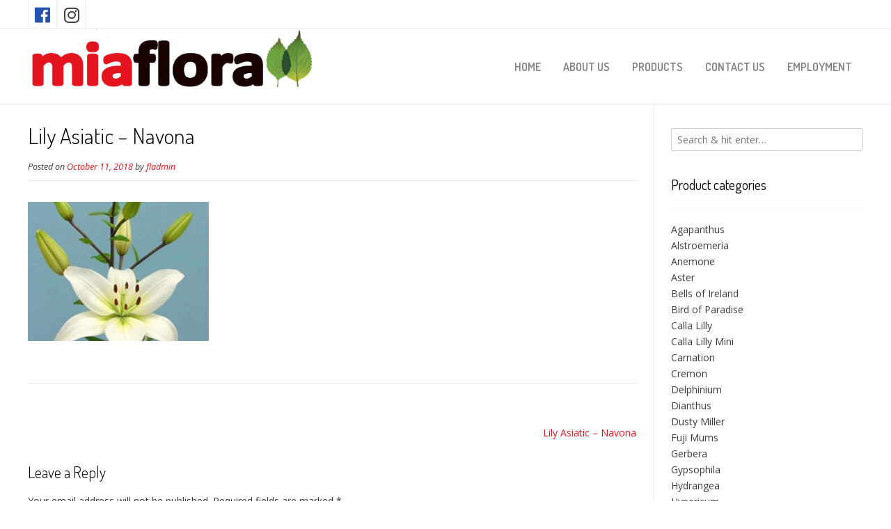

--- FILE ---
content_type: text/html; charset=UTF-8
request_url: https://miaflorafarms.com/lily-asiatic-navona/
body_size: 6370
content:
<!DOCTYPE html><!-- Nikkon.ORG -->
<html lang="en-US">
<head>
<meta charset="UTF-8">
<meta name="viewport" content="width=device-width, initial-scale=1">
<link rel="profile" href="https://gmpg.org/xfn/11">
<link rel="pingback" href="https://miaflorafarms.com/xmlrpc.php">
<title>Lily Asiatic - Navona | miaflorafarms</title>

<!-- All in One SEO Pack 2.12.1 by Michael Torbert of Semper Fi Web Designob_start_detected [-1,-1] -->
<link rel="canonical" href="https://miaflorafarms.com/lily-asiatic-navona/" />
			<script type="text/javascript" >
				window.ga=window.ga||function(){(ga.q=ga.q||[]).push(arguments)};ga.l=+new Date;
				ga('create', 'UA-131512751-2', 'auto');
				// Plugins
				
				ga('send', 'pageview');
			</script>
			<script async src="https://www.google-analytics.com/analytics.js"></script>
			<!-- /all in one seo pack -->
<link rel='dns-prefetch' href='//fonts.googleapis.com' />
<link rel='dns-prefetch' href='//s.w.org' />
<link rel="alternate" type="application/rss+xml" title="miaflorafarms &raquo; Feed" href="https://miaflorafarms.com/feed/" />
<link rel="alternate" type="application/rss+xml" title="miaflorafarms &raquo; Comments Feed" href="https://miaflorafarms.com/comments/feed/" />
<link rel="alternate" type="application/rss+xml" title="miaflorafarms &raquo; Lily Asiatic &#8211; Navona Comments Feed" href="https://miaflorafarms.com/feed/?attachment_id=546" />
		<script type="text/javascript">
			window._wpemojiSettings = {"baseUrl":"https:\/\/s.w.org\/images\/core\/emoji\/11\/72x72\/","ext":".png","svgUrl":"https:\/\/s.w.org\/images\/core\/emoji\/11\/svg\/","svgExt":".svg","source":{"concatemoji":"https:\/\/miaflorafarms.com\/wp-includes\/js\/wp-emoji-release.min.js?ver=5.0.22"}};
			!function(e,a,t){var n,r,o,i=a.createElement("canvas"),p=i.getContext&&i.getContext("2d");function s(e,t){var a=String.fromCharCode;p.clearRect(0,0,i.width,i.height),p.fillText(a.apply(this,e),0,0);e=i.toDataURL();return p.clearRect(0,0,i.width,i.height),p.fillText(a.apply(this,t),0,0),e===i.toDataURL()}function c(e){var t=a.createElement("script");t.src=e,t.defer=t.type="text/javascript",a.getElementsByTagName("head")[0].appendChild(t)}for(o=Array("flag","emoji"),t.supports={everything:!0,everythingExceptFlag:!0},r=0;r<o.length;r++)t.supports[o[r]]=function(e){if(!p||!p.fillText)return!1;switch(p.textBaseline="top",p.font="600 32px Arial",e){case"flag":return s([55356,56826,55356,56819],[55356,56826,8203,55356,56819])?!1:!s([55356,57332,56128,56423,56128,56418,56128,56421,56128,56430,56128,56423,56128,56447],[55356,57332,8203,56128,56423,8203,56128,56418,8203,56128,56421,8203,56128,56430,8203,56128,56423,8203,56128,56447]);case"emoji":return!s([55358,56760,9792,65039],[55358,56760,8203,9792,65039])}return!1}(o[r]),t.supports.everything=t.supports.everything&&t.supports[o[r]],"flag"!==o[r]&&(t.supports.everythingExceptFlag=t.supports.everythingExceptFlag&&t.supports[o[r]]);t.supports.everythingExceptFlag=t.supports.everythingExceptFlag&&!t.supports.flag,t.DOMReady=!1,t.readyCallback=function(){t.DOMReady=!0},t.supports.everything||(n=function(){t.readyCallback()},a.addEventListener?(a.addEventListener("DOMContentLoaded",n,!1),e.addEventListener("load",n,!1)):(e.attachEvent("onload",n),a.attachEvent("onreadystatechange",function(){"complete"===a.readyState&&t.readyCallback()})),(n=t.source||{}).concatemoji?c(n.concatemoji):n.wpemoji&&n.twemoji&&(c(n.twemoji),c(n.wpemoji)))}(window,document,window._wpemojiSettings);
		</script>
		<style type="text/css">
img.wp-smiley,
img.emoji {
	display: inline !important;
	border: none !important;
	box-shadow: none !important;
	height: 1em !important;
	width: 1em !important;
	margin: 0 .07em !important;
	vertical-align: -0.1em !important;
	background: none !important;
	padding: 0 !important;
}
</style>
<link rel='stylesheet' id='wp-block-library-css'  href='https://miaflorafarms.com/wp-includes/css/dist/block-library/style.min.css?ver=5.0.22' type='text/css' media='all' />
<link rel='stylesheet' id='color-filters-css'  href='https://miaflorafarms.com/wp-content/plugins/color-filters/assets/css/color-filters.css?ver=5.0.22' type='text/css' media='all' />
<link rel='stylesheet' id='woocommerce-layout-css'  href='https://miaflorafarms.com/wp-content/plugins/woocommerce/assets/css/woocommerce-layout.css?ver=3.5.10' type='text/css' media='all' />
<link rel='stylesheet' id='woocommerce-smallscreen-css'  href='https://miaflorafarms.com/wp-content/plugins/woocommerce/assets/css/woocommerce-smallscreen.css?ver=3.5.10' type='text/css' media='only screen and (max-width: 768px)' />
<link rel='stylesheet' id='woocommerce-general-css'  href='https://miaflorafarms.com/wp-content/plugins/woocommerce/assets/css/woocommerce.css?ver=3.5.10' type='text/css' media='all' />
<style id='woocommerce-inline-inline-css' type='text/css'>
.woocommerce form .form-row .required { visibility: visible; }
</style>
<link rel='stylesheet' id='wpfront-scroll-top-css'  href='https://miaflorafarms.com/wp-content/plugins/wpfront-scroll-top/css/wpfront-scroll-top.min.css?ver=2.0.1' type='text/css' media='all' />
<link rel='stylesheet' id='customizer_nikkon_fonts-css'  href='//fonts.googleapis.com/css?family=Open+Sans%3Aregular%2Citalic%2C700%7CDosis%3Aregular%2C700%26subset%3Dlatin%2C' type='text/css' media='screen' />
<link rel='stylesheet' id='nikkon-body-font-default-css'  href='//fonts.googleapis.com/css?family=Open+Sans%3A400%2C300%2C300italic%2C400italic%2C600%2C600italic%2C700%2C700italic&#038;ver=1.1.03' type='text/css' media='all' />
<link rel='stylesheet' id='nikkon-heading-font-default-css'  href='//fonts.googleapis.com/css?family=Dosis%3A400%2C300%2C500%2C600%2C700&#038;ver=1.1.03' type='text/css' media='all' />
<link rel='stylesheet' id='nikkon-font-awesome-css'  href='https://miaflorafarms.com/wp-content/themes/nikkon/includes/font-awesome/css/all.min.css?ver=5.5.0' type='text/css' media='all' />
<link rel='stylesheet' id='nikkon-style-css'  href='https://miaflorafarms.com/wp-content/themes/nikkon/style.css?ver=1.1.03' type='text/css' media='all' />
<link rel='stylesheet' id='nikkon-woocommerce-style-css'  href='https://miaflorafarms.com/wp-content/themes/nikkon/includes/css/woocommerce.css?ver=1.1.03' type='text/css' media='all' />
<script type='text/javascript' src='https://miaflorafarms.com/wp-includes/js/jquery/jquery.js?ver=1.12.4'></script>
<script type='text/javascript' src='https://miaflorafarms.com/wp-includes/js/jquery/jquery-migrate.min.js?ver=1.4.1'></script>
<script type='text/javascript' src='https://miaflorafarms.com/wp-includes/js/jquery/ui/core.min.js?ver=1.11.4'></script>
<script type='text/javascript' src='https://miaflorafarms.com/wp-includes/js/jquery/ui/widget.min.js?ver=1.11.4'></script>
<script type='text/javascript' src='https://miaflorafarms.com/wp-includes/js/jquery/ui/mouse.min.js?ver=1.11.4'></script>
<script type='text/javascript' src='https://miaflorafarms.com/wp-includes/js/jquery/ui/slider.min.js?ver=1.11.4'></script>
<script type='text/javascript'>
/* <![CDATA[ */
var EWD_UWCF_Data = [];
/* ]]> */
</script>
<script type='text/javascript' src='https://miaflorafarms.com/wp-content/plugins/color-filters/js/ewd-uwcf-js.js?ver=2.1.0'></script>
<link rel='https://api.w.org/' href='https://miaflorafarms.com/wp-json/' />
<link rel="EditURI" type="application/rsd+xml" title="RSD" href="https://miaflorafarms.com/xmlrpc.php?rsd" />
<link rel="wlwmanifest" type="application/wlwmanifest+xml" href="https://miaflorafarms.com/wp-includes/wlwmanifest.xml" /> 
<meta name="generator" content="WordPress 5.0.22" />
<meta name="generator" content="WooCommerce 3.5.10" />
<link rel='shortlink' href='https://miaflorafarms.com/?p=546' />
<link rel="alternate" type="application/json+oembed" href="https://miaflorafarms.com/wp-json/oembed/1.0/embed?url=https%3A%2F%2Fmiaflorafarms.com%2Flily-asiatic-navona%2F" />
<link rel="alternate" type="text/xml+oembed" href="https://miaflorafarms.com/wp-json/oembed/1.0/embed?url=https%3A%2F%2Fmiaflorafarms.com%2Flily-asiatic-navona%2F&#038;format=xml" />
	<noscript><style>.woocommerce-product-gallery{ opacity: 1 !important; }</style></noscript>
	
<!-- Begin Custom CSS -->
<style type="text/css" id="nikkon-custom-css">
.site-branding a.custom-logo-link{max-width:px;}
</style>
<!-- End Custom CSS -->
		<style type="text/css" id="wp-custom-css">
			.site-top-bar .social-icon {
    font-size: 25px;
    padding: 3px 4px 0px;
}
a#new-btns{
	    border: 1px solid #fff;
}
.fa-twitter:before {
    content: "\f16d";
}
a.footer-social-icon.footer-social-twitter:hover {
    color: #000;
}
.site-top-bar .social-icon {
    width: 42px;
}		</style>
	</head>
<body data-rsssl=1 class="attachment attachment-template-default single single-attachment postid-546 attachmentid-546 attachment-jpeg wp-custom-logo woocommerce-no-js elementor-default">
<div id="page" class="hfeed site nikkon-slider-default">
	
	
	
	
	<div class="site-top-bar site-header-layout-three">
		
		<div class="site-container">
			
			<div class="site-top-bar-left">
				
							
				<a href="https://www.facebook.com/MiaFlora-Farms-359856960762808/" target="_blank" title="Find Us on Facebook" class="social-icon social-facebook"><i class="fab fa-facebook"></i></a><a href="http://instagram.com/miaflorafarms" target="_blank" title="Follow Us on Twitter" class="social-icon social-twitter"><i class="fab fa-twitter"></i></a>				
			</div>
			
			<div class="site-top-bar-right">
				
									<div class="menu-search">
				    	<i class="fas fa-search search-btn"></i>
				    </div>
								
																	
			</div>
			
						    <div class="search-block">
			        <form role="search" method="get" class="search-form" action="https://miaflorafarms.com/">
	<label>
        <input type="search" class="search-field" placeholder="Search &amp; hit enter&hellip;" value="" name="s" />
    </label>
	<input type="submit" class="search-submit" value="&nbsp;" />
</form>			    </div>
						
			<div class="clearboth"></div>
		</div>
		
		<div class="clearboth"></div>
	</div>

<header id="masthead" class="site-header site-header-layout-three">
	
	<div class="site-container">
			
		<div class="site-branding">
			
			                <a href="https://miaflorafarms.com/" class="custom-logo-link" rel="home" itemprop="url"><img width="2130" height="453" src="https://miaflorafarms.com/wp-content/uploads/2019/02/logo.png" class="custom-logo" alt="miaflorafarms" itemprop="logo" srcset="https://miaflorafarms.com/wp-content/uploads/2019/02/logo.png 2130w, https://miaflorafarms.com/wp-content/uploads/2019/02/logo-300x64.png 300w, https://miaflorafarms.com/wp-content/uploads/2019/02/logo-768x163.png 768w, https://miaflorafarms.com/wp-content/uploads/2019/02/logo-1024x218.png 1024w, https://miaflorafarms.com/wp-content/uploads/2019/02/logo-600x128.png 600w" sizes="(max-width: 2130px) 100vw, 2130px" /></a>            			
		</div><!-- .site-branding -->
		
					<nav id="site-navigation" class="main-navigation" role="navigation">
				<span class="header-menu-button"><i class="fas fa-bars"></i><span>menu</span></span>
				<div id="main-menu" class="main-menu-container">
					<span class="main-menu-close"><i class="fas fa-angle-right"></i><i class="fas fa-angle-left"></i></span>
					<div class="menu-main-navigation-container"><ul id="primary-menu" class="menu"><li id="menu-item-1162" class="menu-item menu-item-type-post_type menu-item-object-page menu-item-home menu-item-1162"><a href="https://miaflorafarms.com/" data-ps2id-api="true">HOME</a></li>
<li id="menu-item-1158" class="menu-item menu-item-type-custom menu-item-object-custom menu-item-home menu-item-1158"><a href="https://miaflorafarms.com/#about-miaflora" data-ps2id-api="true">ABOUT US</a></li>
<li id="menu-item-990" class="menu-item menu-item-type-custom menu-item-object-custom menu-item-990"><a href="https://miaflorafarms.com/shop" data-ps2id-api="true">PRODUCTS</a></li>
<li id="menu-item-1176" class="menu-item menu-item-type-custom menu-item-object-custom menu-item-home menu-item-1176"><a href="https://miaflorafarms.com/#contact-us" data-ps2id-api="true">CONTACT US</a></li>
<li id="menu-item-1014" class="menu-item menu-item-type-post_type menu-item-object-page menu-item-1014"><a href="https://miaflorafarms.com/employment/" data-ps2id-api="true">EMPLOYMENT</a></li>
</ul></div>					
																		<div class="header-cart">
								
					            <a class="header-cart-contents" href="https://miaflorafarms.com" title="View your shopping cart">
						            <span class="header-cart-amount">
						                0 items<span> - &pound;0.00</span>
						            </span>
						            <span class="header-cart-checkout ">
						                <i class="fas fa-shopping-cart"></i>
						            </span>
						        </a>
								
							</div>
																
				</div>
			</nav><!-- #site-navigation -->
				<div class="clearboth"></div>
		
	</div>
		
</header><!-- #masthead -->
	
	
	<div class="site-container content-container content-has-sidebar">
	<div id="primary" class="content-area">
		<main id="main" class="site-main" role="main">

		
			
<article id="post-546" class="post-546 attachment type-attachment status-inherit hentry blog-left-layout blog-style-postblock  blog-alt-odd">
	<header class="entry-header">
		<h1 class="entry-title">Lily Asiatic &#8211; Navona</h1>
		<div class="entry-meta">
			<span class="posted-on">Posted on <a href="https://miaflorafarms.com/lily-asiatic-navona/" rel="bookmark"><time class="entry-date published updated" datetime="2018-10-11T06:24:20+00:00">October 11, 2018</time></a></span><span class="byline"> by <span class="author vcard"><a class="url fn n" href="https://miaflorafarms.com/author/fladmin/">fladmin</a></span></span>		</div><!-- .entry-meta -->
	</header><!-- .entry-header -->

	<div class="entry-content">
		<p class="attachment"><a href='https://miaflorafarms.com/wp-content/uploads/2018/10/Lily-Asiatic-Navona.jpg'><img width="260" height="200" src="https://miaflorafarms.com/wp-content/uploads/2018/10/Lily-Asiatic-Navona.jpg" class="attachment-medium size-medium" alt="" /></a></p>
			</div><!-- .entry-content -->

	<footer class="entry-footer">
			</footer><!-- .entry-footer -->
</article><!-- #post-## -->

							
	<nav class="navigation post-navigation" role="navigation">
		<h2 class="screen-reader-text">Post navigation</h2>
		<div class="nav-links"><div class="nav-previous"><a href="https://miaflorafarms.com/lily-asiatic-navona/" rel="prev">Lily Asiatic &#8211; Navona</a></div></div>
	</nav>			
			
<div id="comments" class="comments-area">

	
	
	
		<div id="respond" class="comment-respond">
		<h3 id="reply-title" class="comment-reply-title">Leave a Reply <small><a rel="nofollow" id="cancel-comment-reply-link" href="/lily-asiatic-navona/#respond" style="display:none;">Cancel reply</a></small></h3>			<form action="https://miaflorafarms.com/wp-comments-post.php" method="post" id="commentform" class="comment-form" novalidate>
				<p class="comment-notes"><span id="email-notes">Your email address will not be published.</span> Required fields are marked <span class="required">*</span></p><p class="comment-form-comment"><label for="comment">Comment</label> <textarea id="comment" name="comment" cols="45" rows="8" maxlength="65525" required="required"></textarea></p><p class="comment-form-author"><label for="author">Name <span class="required">*</span></label> <input id="author" name="author" type="text" value="" size="30" maxlength="245" required='required' /></p>
<p class="comment-form-email"><label for="email">Email <span class="required">*</span></label> <input id="email" name="email" type="email" value="" size="30" maxlength="100" aria-describedby="email-notes" required='required' /></p>
<p class="comment-form-url"><label for="url">Website</label> <input id="url" name="url" type="url" value="" size="30" maxlength="200" /></p>
<p class="form-submit"><input name="submit" type="submit" id="submit" class="submit" value="Post Comment" /> <input type='hidden' name='comment_post_ID' value='546' id='comment_post_ID' />
<input type='hidden' name='comment_parent' id='comment_parent' value='0' />
</p>			</form>
			</div><!-- #respond -->
	
</div><!-- #comments -->

		
		</main><!-- #main -->
	</div><!-- #primary -->

	
<div id="secondary" class="widget-area" role="complementary">
	<aside id="search-2" class="widget widget_search"><form role="search" method="get" class="search-form" action="https://miaflorafarms.com/">
	<label>
        <input type="search" class="search-field" placeholder="Search &amp; hit enter&hellip;" value="" name="s" />
    </label>
	<input type="submit" class="search-submit" value="&nbsp;" />
</form></aside><aside id="woocommerce_product_categories-2" class="widget woocommerce widget_product_categories"><h4 class="widget-title">Product categories</h4><ul class="product-categories"><li class="cat-item cat-item-16"><a href="https://miaflorafarms.com/product-category/agapanthus/">Agapanthus</a></li>
<li class="cat-item cat-item-45"><a href="https://miaflorafarms.com/product-category/alstroemeria/">Alstroemeria</a></li>
<li class="cat-item cat-item-121"><a href="https://miaflorafarms.com/product-category/anemone/">Anemone</a></li>
<li class="cat-item cat-item-46"><a href="https://miaflorafarms.com/product-category/aster/">Aster</a></li>
<li class="cat-item cat-item-47"><a href="https://miaflorafarms.com/product-category/bells-of-ireland/">Bells of Ireland</a></li>
<li class="cat-item cat-item-48"><a href="https://miaflorafarms.com/product-category/bird-of-paradise/">Bird of Paradise</a></li>
<li class="cat-item cat-item-49"><a href="https://miaflorafarms.com/product-category/calla-lilly/">Calla Lilly</a></li>
<li class="cat-item cat-item-112"><a href="https://miaflorafarms.com/product-category/calla-lilly-mini/">Calla Lilly Mini</a></li>
<li class="cat-item cat-item-50"><a href="https://miaflorafarms.com/product-category/carnation/">Carnation</a></li>
<li class="cat-item cat-item-51"><a href="https://miaflorafarms.com/product-category/cremon/">Cremon</a></li>
<li class="cat-item cat-item-52"><a href="https://miaflorafarms.com/product-category/delphinium/">Delphinium</a></li>
<li class="cat-item cat-item-53"><a href="https://miaflorafarms.com/product-category/dianthus/">Dianthus</a></li>
<li class="cat-item cat-item-120"><a href="https://miaflorafarms.com/product-category/dusty-miller/">Dusty Miller</a></li>
<li class="cat-item cat-item-54"><a href="https://miaflorafarms.com/product-category/fuji-mums/">Fuji Mums</a></li>
<li class="cat-item cat-item-55"><a href="https://miaflorafarms.com/product-category/gerbera/">Gerbera</a></li>
<li class="cat-item cat-item-56"><a href="https://miaflorafarms.com/product-category/gypsophila/">Gypsophila</a></li>
<li class="cat-item cat-item-57"><a href="https://miaflorafarms.com/product-category/hydrangea/">Hydrangea</a></li>
<li class="cat-item cat-item-58"><a href="https://miaflorafarms.com/product-category/hypericum/">Hypericum</a></li>
<li class="cat-item cat-item-59"><a href="https://miaflorafarms.com/product-category/liatris/">Liatris</a></li>
<li class="cat-item cat-item-60"><a href="https://miaflorafarms.com/product-category/lily-asiatic/">Lily Asiatic</a></li>
<li class="cat-item cat-item-61"><a href="https://miaflorafarms.com/product-category/lily-oriental/">Lily Oriental</a></li>
<li class="cat-item cat-item-62"><a href="https://miaflorafarms.com/product-category/limonium/">Limonium</a></li>
<li class="cat-item cat-item-63"><a href="https://miaflorafarms.com/product-category/mini-coins/">Mini Coins</a></li>
<li class="cat-item cat-item-64"><a href="https://miaflorafarms.com/product-category/pompon-novelty/">Pompon - Novelty</a></li>
<li class="cat-item cat-item-65"><a href="https://miaflorafarms.com/product-category/pompons-button/">Pompons - Button</a></li>
<li class="cat-item cat-item-66"><a href="https://miaflorafarms.com/product-category/pompons-cushion/">Pompons - Cushion</a></li>
<li class="cat-item cat-item-67"><a href="https://miaflorafarms.com/product-category/pompons-daisy/">Pompons - Daisy</a></li>
<li class="cat-item cat-item-68"><a href="https://miaflorafarms.com/product-category/pompons-micro/">Pompons - Micro</a></li>
<li class="cat-item cat-item-122"><a href="https://miaflorafarms.com/product-category/ranunculus/">Ranunculus</a></li>
<li class="cat-item cat-item-69"><a href="https://miaflorafarms.com/product-category/rose-3d/">Rose</a></li>
<li class="cat-item cat-item-123"><a href="https://miaflorafarms.com/product-category/scabiosa/">Scabiosa</a></li>
<li class="cat-item cat-item-70"><a href="https://miaflorafarms.com/product-category/statice/">Statice</a></li>
<li class="cat-item cat-item-71"><a href="https://miaflorafarms.com/product-category/sunflower/">Sunflower</a></li>
<li class="cat-item cat-item-15"><a href="https://miaflorafarms.com/product-category/uncategorized/">Uncategorized</a></li>
<li class="cat-item cat-item-72"><a href="https://miaflorafarms.com/product-category/waxflower/">Waxflower</a></li>
</ul></aside></div><!-- #secondary -->
	
	<div class="clearboth"></div>
	
		<div class="clearboth"></div>
	</div><!-- #content -->
	
	
	    <footer id="colophon" class="site-footer site-footer-social">
	
	<div class="site-footer-icons">
        <div class="site-container">
            
            <a href="https://www.facebook.com/MiaFlora-Farms-359856960762808/" target="_blank" title="Find Us on Facebook" class="footer-social-icon footer-social-facebook"><i class="fab fa-facebook"></i></a><a href="http://instagram.com/miaflorafarms" target="_blank" title="Follow Us on Twitter" class="footer-social-icon footer-social-twitter"><i class="fab fa-twitter"></i></a>			
                    		
			<div class="site-footer-social-copy">© 2019 MIAFLORA INC. ALL RIGHTS RESERVED</div>            
            <div class="clearboth"></div>
        </div>
    </div>
    
</footer>

	
	<div class="site-social-bottom-bar site-footer-bottom-bar">
	
		<div class="site-container">
			
	        <div class="menu"><ul>
<li class="page_item page-item-1006"><a href="https://miaflorafarms.com/employment/">EMPLOYMENT</a></li>
<li class="page_item page-item-1113"><a href="https://miaflorafarms.com/">HOME</a></li>
</ul></div>
                
	    </div>
		
        <div class="clearboth"></div>
	</div>
	
	    
		
	
</div><!-- #page -->



    <div id="wpfront-scroll-top-container">
        <img src="https://miaflorafarms.com/wp-content/plugins/wpfront-scroll-top/images/icons/108.png" alt="" />    </div>
    <script type="text/javascript">function wpfront_scroll_top_init() {if(typeof wpfront_scroll_top == "function" && typeof jQuery !== "undefined") {wpfront_scroll_top({"scroll_offset":100,"button_width":0,"button_height":0,"button_opacity":0.8,"button_fade_duration":200,"scroll_duration":400,"location":1,"marginX":20,"marginY":20,"hide_iframe":false,"auto_hide":false,"auto_hide_after":2,"button_action":"top","button_action_element_selector":"","button_action_container_selector":"html, body","button_action_element_offset":0});} else {setTimeout(wpfront_scroll_top_init, 100);}}wpfront_scroll_top_init();</script>	<script type="text/javascript">
		var c = document.body.className;
		c = c.replace(/woocommerce-no-js/, 'woocommerce-js');
		document.body.className = c;
	</script>
	<script type='text/javascript'>
/* <![CDATA[ */
var mPS2id_params = {"instances":{"mPS2id_instance_0":{"selector":"a[href*=#]:not([href=#])","autoSelectorMenuLinks":"true","scrollSpeed":200,"autoScrollSpeed":"true","scrollEasing":"easeInOutQuint","scrollingEasing":"easeOutQuint","pageEndSmoothScroll":"true","stopScrollOnUserAction":"false","autoCorrectScroll":"false","layout":"vertical","offset":0,"highlightSelector":"","clickedClass":"mPS2id-clicked","targetClass":"mPS2id-target","highlightClass":"mPS2id-highlight","forceSingleHighlight":"true","keepHighlightUntilNext":"false","highlightByNextTarget":"false","appendHash":"false","scrollToHash":"true","scrollToHashForAll":"true","scrollToHashDelay":0,"scrollToHashUseElementData":"true","scrollToHashRemoveUrlHash":"false","disablePluginBelow":0,"adminDisplayWidgetsId":"true","adminTinyMCEbuttons":"true","unbindUnrelatedClickEvents":"true","normalizeAnchorPointTargets":"false"}},"total_instances":"1","shortcode_class":"_ps2id"};
/* ]]> */
</script>
<script type='text/javascript' src='https://miaflorafarms.com/wp-content/plugins/page-scroll-to-id/js/page-scroll-to-id.min.js?ver=1.6.4'></script>
<script type='text/javascript' src='https://miaflorafarms.com/wp-content/plugins/woocommerce/assets/js/jquery-blockui/jquery.blockUI.min.js?ver=2.70'></script>
<script type='text/javascript'>
/* <![CDATA[ */
var wc_add_to_cart_params = {"ajax_url":"\/wp-admin\/admin-ajax.php","wc_ajax_url":"\/?wc-ajax=%%endpoint%%","i18n_view_cart":"View cart","cart_url":"https:\/\/miaflorafarms.com","is_cart":"","cart_redirect_after_add":"no"};
/* ]]> */
</script>
<script type='text/javascript' src='https://miaflorafarms.com/wp-content/plugins/woocommerce/assets/js/frontend/add-to-cart.min.js?ver=3.5.10'></script>
<script type='text/javascript' src='https://miaflorafarms.com/wp-content/plugins/woocommerce/assets/js/js-cookie/js.cookie.min.js?ver=2.1.4'></script>
<script type='text/javascript'>
/* <![CDATA[ */
var woocommerce_params = {"ajax_url":"\/wp-admin\/admin-ajax.php","wc_ajax_url":"\/?wc-ajax=%%endpoint%%"};
/* ]]> */
</script>
<script type='text/javascript' src='https://miaflorafarms.com/wp-content/plugins/woocommerce/assets/js/frontend/woocommerce.min.js?ver=3.5.10'></script>
<script type='text/javascript'>
/* <![CDATA[ */
var wc_cart_fragments_params = {"ajax_url":"\/wp-admin\/admin-ajax.php","wc_ajax_url":"\/?wc-ajax=%%endpoint%%","cart_hash_key":"wc_cart_hash_4b04d549de3c8fce00fe4b784dc74982","fragment_name":"wc_fragments_4b04d549de3c8fce00fe4b784dc74982"};
/* ]]> */
</script>
<script type='text/javascript' src='https://miaflorafarms.com/wp-content/plugins/woocommerce/assets/js/frontend/cart-fragments.min.js?ver=3.5.10'></script>
<script type='text/javascript' src='https://miaflorafarms.com/wp-content/plugins/wpfront-scroll-top/js/wpfront-scroll-top.min.js?ver=2.0.1'></script>
<script type='text/javascript' src='https://miaflorafarms.com/wp-content/themes/nikkon/js/caroufredsel/jquery.carouFredSel-6.2.1-packed.js?ver=1.1.03'></script>
<script type='text/javascript' src='https://miaflorafarms.com/wp-content/themes/nikkon/js/custom.js?ver=1.1.03'></script>
<script type='text/javascript' src='https://miaflorafarms.com/wp-content/themes/nikkon/js/skip-link-focus-fix.js?ver=1.1.03'></script>
<script type='text/javascript' src='https://miaflorafarms.com/wp-includes/js/comment-reply.min.js?ver=5.0.22'></script>
<script type='text/javascript' src='https://miaflorafarms.com/wp-includes/js/wp-embed.min.js?ver=5.0.22'></script>
</body>
</html>


--- FILE ---
content_type: text/plain
request_url: https://www.google-analytics.com/j/collect?v=1&_v=j102&a=506188755&t=pageview&_s=1&dl=https%3A%2F%2Fmiaflorafarms.com%2Flily-asiatic-navona%2F&ul=en-us%40posix&dt=Lily%20Asiatic%20-%20Navona%20%7C%20miaflorafarms&sr=1280x720&vp=1280x720&_u=IEBAAEABAAAAACAAI~&jid=1192927398&gjid=12086963&cid=1963538934.1762749352&tid=UA-131512751-2&_gid=38806248.1762749352&_r=1&_slc=1&z=339279022
body_size: -451
content:
2,cG-X0T85JX6K9